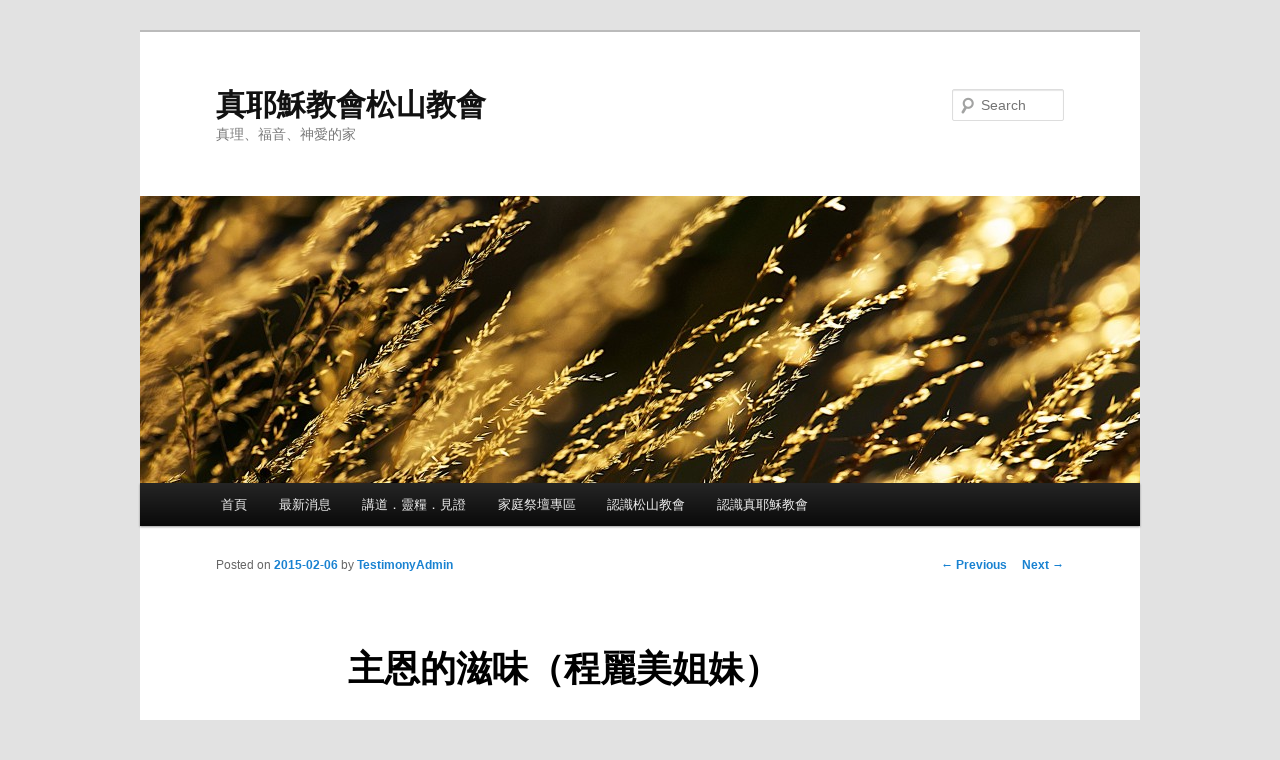

--- FILE ---
content_type: text/html; charset=UTF-8
request_url: https://songshan.tjchurch.org.tw/?p=1036
body_size: 22465
content:
<!DOCTYPE html>
<!--[if IE 6]>
<html id="ie6" lang="zh-TW">
<![endif]-->
<!--[if IE 7]>
<html id="ie7" lang="zh-TW">
<![endif]-->
<!--[if IE 8]>
<html id="ie8" lang="zh-TW">
<![endif]-->
<!--[if !(IE 6) | !(IE 7) | !(IE 8)  ]><!-->
<html lang="zh-TW">
<!--<![endif]-->
<head>
<meta charset="UTF-8" />
<meta name="viewport" content="width=device-width" />
<title>主恩的滋味（程麗美姐妹） | 真耶穌教會松山教會</title>
<link rel="profile" href="https://gmpg.org/xfn/11" />
<link rel="stylesheet" type="text/css" media="all" href="https://songshan.tjchurch.org.tw/wp-content/themes/twentyeleven/style.css" />
<link rel="pingback" href="https://songshan.tjchurch.org.tw/xmlrpc.php" />
<!--[if lt IE 9]>
<script src="https://songshan.tjchurch.org.tw/wp-content/themes/twentyeleven/js/html5.js" type="text/javascript"></script>
<![endif]-->
<meta name='robots' content='max-image-preview:large' />
<link rel="dns-prefetch" href="//connect.facebook.net" />
<link rel='dns-prefetch' href='//connect.facebook.net' />
<link rel="alternate" type="application/rss+xml" title="訂閱《真耶穌教會松山教會》&raquo; 資訊提供" href="https://songshan.tjchurch.org.tw/?feed=rss2" />
<link rel="alternate" type="application/rss+xml" title="訂閱《真耶穌教會松山教會》&raquo; 留言的資訊提供" href="https://songshan.tjchurch.org.tw/?feed=comments-rss2" />
<link rel="alternate" type="application/rss+xml" title="訂閱《真耶穌教會松山教會 》&raquo;〈主恩的滋味（程麗美姐妹）〉留言的資訊提供" href="https://songshan.tjchurch.org.tw/?feed=rss2&#038;p=1036" />
<script type="0ab720351f8960093d0c77c8-text/javascript">
window._wpemojiSettings = {"baseUrl":"https:\/\/s.w.org\/images\/core\/emoji\/14.0.0\/72x72\/","ext":".png","svgUrl":"https:\/\/s.w.org\/images\/core\/emoji\/14.0.0\/svg\/","svgExt":".svg","source":{"concatemoji":"https:\/\/songshan.tjchurch.org.tw\/wp-includes\/js\/wp-emoji-release.min.js?ver=6.2.2"}};
/*! This file is auto-generated */
!function(e,a,t){var n,r,o,i=a.createElement("canvas"),p=i.getContext&&i.getContext("2d");function s(e,t){p.clearRect(0,0,i.width,i.height),p.fillText(e,0,0);e=i.toDataURL();return p.clearRect(0,0,i.width,i.height),p.fillText(t,0,0),e===i.toDataURL()}function c(e){var t=a.createElement("script");t.src=e,t.defer=t.type="text/javascript",a.getElementsByTagName("head")[0].appendChild(t)}for(o=Array("flag","emoji"),t.supports={everything:!0,everythingExceptFlag:!0},r=0;r<o.length;r++)t.supports[o[r]]=function(e){if(p&&p.fillText)switch(p.textBaseline="top",p.font="600 32px Arial",e){case"flag":return s("\ud83c\udff3\ufe0f\u200d\u26a7\ufe0f","\ud83c\udff3\ufe0f\u200b\u26a7\ufe0f")?!1:!s("\ud83c\uddfa\ud83c\uddf3","\ud83c\uddfa\u200b\ud83c\uddf3")&&!s("\ud83c\udff4\udb40\udc67\udb40\udc62\udb40\udc65\udb40\udc6e\udb40\udc67\udb40\udc7f","\ud83c\udff4\u200b\udb40\udc67\u200b\udb40\udc62\u200b\udb40\udc65\u200b\udb40\udc6e\u200b\udb40\udc67\u200b\udb40\udc7f");case"emoji":return!s("\ud83e\udef1\ud83c\udffb\u200d\ud83e\udef2\ud83c\udfff","\ud83e\udef1\ud83c\udffb\u200b\ud83e\udef2\ud83c\udfff")}return!1}(o[r]),t.supports.everything=t.supports.everything&&t.supports[o[r]],"flag"!==o[r]&&(t.supports.everythingExceptFlag=t.supports.everythingExceptFlag&&t.supports[o[r]]);t.supports.everythingExceptFlag=t.supports.everythingExceptFlag&&!t.supports.flag,t.DOMReady=!1,t.readyCallback=function(){t.DOMReady=!0},t.supports.everything||(n=function(){t.readyCallback()},a.addEventListener?(a.addEventListener("DOMContentLoaded",n,!1),e.addEventListener("load",n,!1)):(e.attachEvent("onload",n),a.attachEvent("onreadystatechange",function(){"complete"===a.readyState&&t.readyCallback()})),(e=t.source||{}).concatemoji?c(e.concatemoji):e.wpemoji&&e.twemoji&&(c(e.twemoji),c(e.wpemoji)))}(window,document,window._wpemojiSettings);
</script>
<style type="text/css">
img.wp-smiley,
img.emoji {
	display: inline !important;
	border: none !important;
	box-shadow: none !important;
	height: 1em !important;
	width: 1em !important;
	margin: 0 0.07em !important;
	vertical-align: -0.1em !important;
	background: none !important;
	padding: 0 !important;
}
</style>
	<link rel='stylesheet' id='wp-block-library-css' href='https://songshan.tjchurch.org.tw/wp-includes/css/dist/block-library/style.min.css?ver=6.2.2' type='text/css' media='all' />
<link rel='stylesheet' id='classic-theme-styles-css' href='https://songshan.tjchurch.org.tw/wp-includes/css/classic-themes.min.css?ver=6.2.2' type='text/css' media='all' />
<style id='global-styles-inline-css' type='text/css'>
body{--wp--preset--color--black: #000000;--wp--preset--color--cyan-bluish-gray: #abb8c3;--wp--preset--color--white: #ffffff;--wp--preset--color--pale-pink: #f78da7;--wp--preset--color--vivid-red: #cf2e2e;--wp--preset--color--luminous-vivid-orange: #ff6900;--wp--preset--color--luminous-vivid-amber: #fcb900;--wp--preset--color--light-green-cyan: #7bdcb5;--wp--preset--color--vivid-green-cyan: #00d084;--wp--preset--color--pale-cyan-blue: #8ed1fc;--wp--preset--color--vivid-cyan-blue: #0693e3;--wp--preset--color--vivid-purple: #9b51e0;--wp--preset--gradient--vivid-cyan-blue-to-vivid-purple: linear-gradient(135deg,rgba(6,147,227,1) 0%,rgb(155,81,224) 100%);--wp--preset--gradient--light-green-cyan-to-vivid-green-cyan: linear-gradient(135deg,rgb(122,220,180) 0%,rgb(0,208,130) 100%);--wp--preset--gradient--luminous-vivid-amber-to-luminous-vivid-orange: linear-gradient(135deg,rgba(252,185,0,1) 0%,rgba(255,105,0,1) 100%);--wp--preset--gradient--luminous-vivid-orange-to-vivid-red: linear-gradient(135deg,rgba(255,105,0,1) 0%,rgb(207,46,46) 100%);--wp--preset--gradient--very-light-gray-to-cyan-bluish-gray: linear-gradient(135deg,rgb(238,238,238) 0%,rgb(169,184,195) 100%);--wp--preset--gradient--cool-to-warm-spectrum: linear-gradient(135deg,rgb(74,234,220) 0%,rgb(151,120,209) 20%,rgb(207,42,186) 40%,rgb(238,44,130) 60%,rgb(251,105,98) 80%,rgb(254,248,76) 100%);--wp--preset--gradient--blush-light-purple: linear-gradient(135deg,rgb(255,206,236) 0%,rgb(152,150,240) 100%);--wp--preset--gradient--blush-bordeaux: linear-gradient(135deg,rgb(254,205,165) 0%,rgb(254,45,45) 50%,rgb(107,0,62) 100%);--wp--preset--gradient--luminous-dusk: linear-gradient(135deg,rgb(255,203,112) 0%,rgb(199,81,192) 50%,rgb(65,88,208) 100%);--wp--preset--gradient--pale-ocean: linear-gradient(135deg,rgb(255,245,203) 0%,rgb(182,227,212) 50%,rgb(51,167,181) 100%);--wp--preset--gradient--electric-grass: linear-gradient(135deg,rgb(202,248,128) 0%,rgb(113,206,126) 100%);--wp--preset--gradient--midnight: linear-gradient(135deg,rgb(2,3,129) 0%,rgb(40,116,252) 100%);--wp--preset--duotone--dark-grayscale: url('#wp-duotone-dark-grayscale');--wp--preset--duotone--grayscale: url('#wp-duotone-grayscale');--wp--preset--duotone--purple-yellow: url('#wp-duotone-purple-yellow');--wp--preset--duotone--blue-red: url('#wp-duotone-blue-red');--wp--preset--duotone--midnight: url('#wp-duotone-midnight');--wp--preset--duotone--magenta-yellow: url('#wp-duotone-magenta-yellow');--wp--preset--duotone--purple-green: url('#wp-duotone-purple-green');--wp--preset--duotone--blue-orange: url('#wp-duotone-blue-orange');--wp--preset--font-size--small: 13px;--wp--preset--font-size--medium: 20px;--wp--preset--font-size--large: 36px;--wp--preset--font-size--x-large: 42px;--wp--preset--spacing--20: 0.44rem;--wp--preset--spacing--30: 0.67rem;--wp--preset--spacing--40: 1rem;--wp--preset--spacing--50: 1.5rem;--wp--preset--spacing--60: 2.25rem;--wp--preset--spacing--70: 3.38rem;--wp--preset--spacing--80: 5.06rem;--wp--preset--shadow--natural: 6px 6px 9px rgba(0, 0, 0, 0.2);--wp--preset--shadow--deep: 12px 12px 50px rgba(0, 0, 0, 0.4);--wp--preset--shadow--sharp: 6px 6px 0px rgba(0, 0, 0, 0.2);--wp--preset--shadow--outlined: 6px 6px 0px -3px rgba(255, 255, 255, 1), 6px 6px rgba(0, 0, 0, 1);--wp--preset--shadow--crisp: 6px 6px 0px rgba(0, 0, 0, 1);}:where(.is-layout-flex){gap: 0.5em;}body .is-layout-flow > .alignleft{float: left;margin-inline-start: 0;margin-inline-end: 2em;}body .is-layout-flow > .alignright{float: right;margin-inline-start: 2em;margin-inline-end: 0;}body .is-layout-flow > .aligncenter{margin-left: auto !important;margin-right: auto !important;}body .is-layout-constrained > .alignleft{float: left;margin-inline-start: 0;margin-inline-end: 2em;}body .is-layout-constrained > .alignright{float: right;margin-inline-start: 2em;margin-inline-end: 0;}body .is-layout-constrained > .aligncenter{margin-left: auto !important;margin-right: auto !important;}body .is-layout-constrained > :where(:not(.alignleft):not(.alignright):not(.alignfull)){max-width: var(--wp--style--global--content-size);margin-left: auto !important;margin-right: auto !important;}body .is-layout-constrained > .alignwide{max-width: var(--wp--style--global--wide-size);}body .is-layout-flex{display: flex;}body .is-layout-flex{flex-wrap: wrap;align-items: center;}body .is-layout-flex > *{margin: 0;}:where(.wp-block-columns.is-layout-flex){gap: 2em;}.has-black-color{color: var(--wp--preset--color--black) !important;}.has-cyan-bluish-gray-color{color: var(--wp--preset--color--cyan-bluish-gray) !important;}.has-white-color{color: var(--wp--preset--color--white) !important;}.has-pale-pink-color{color: var(--wp--preset--color--pale-pink) !important;}.has-vivid-red-color{color: var(--wp--preset--color--vivid-red) !important;}.has-luminous-vivid-orange-color{color: var(--wp--preset--color--luminous-vivid-orange) !important;}.has-luminous-vivid-amber-color{color: var(--wp--preset--color--luminous-vivid-amber) !important;}.has-light-green-cyan-color{color: var(--wp--preset--color--light-green-cyan) !important;}.has-vivid-green-cyan-color{color: var(--wp--preset--color--vivid-green-cyan) !important;}.has-pale-cyan-blue-color{color: var(--wp--preset--color--pale-cyan-blue) !important;}.has-vivid-cyan-blue-color{color: var(--wp--preset--color--vivid-cyan-blue) !important;}.has-vivid-purple-color{color: var(--wp--preset--color--vivid-purple) !important;}.has-black-background-color{background-color: var(--wp--preset--color--black) !important;}.has-cyan-bluish-gray-background-color{background-color: var(--wp--preset--color--cyan-bluish-gray) !important;}.has-white-background-color{background-color: var(--wp--preset--color--white) !important;}.has-pale-pink-background-color{background-color: var(--wp--preset--color--pale-pink) !important;}.has-vivid-red-background-color{background-color: var(--wp--preset--color--vivid-red) !important;}.has-luminous-vivid-orange-background-color{background-color: var(--wp--preset--color--luminous-vivid-orange) !important;}.has-luminous-vivid-amber-background-color{background-color: var(--wp--preset--color--luminous-vivid-amber) !important;}.has-light-green-cyan-background-color{background-color: var(--wp--preset--color--light-green-cyan) !important;}.has-vivid-green-cyan-background-color{background-color: var(--wp--preset--color--vivid-green-cyan) !important;}.has-pale-cyan-blue-background-color{background-color: var(--wp--preset--color--pale-cyan-blue) !important;}.has-vivid-cyan-blue-background-color{background-color: var(--wp--preset--color--vivid-cyan-blue) !important;}.has-vivid-purple-background-color{background-color: var(--wp--preset--color--vivid-purple) !important;}.has-black-border-color{border-color: var(--wp--preset--color--black) !important;}.has-cyan-bluish-gray-border-color{border-color: var(--wp--preset--color--cyan-bluish-gray) !important;}.has-white-border-color{border-color: var(--wp--preset--color--white) !important;}.has-pale-pink-border-color{border-color: var(--wp--preset--color--pale-pink) !important;}.has-vivid-red-border-color{border-color: var(--wp--preset--color--vivid-red) !important;}.has-luminous-vivid-orange-border-color{border-color: var(--wp--preset--color--luminous-vivid-orange) !important;}.has-luminous-vivid-amber-border-color{border-color: var(--wp--preset--color--luminous-vivid-amber) !important;}.has-light-green-cyan-border-color{border-color: var(--wp--preset--color--light-green-cyan) !important;}.has-vivid-green-cyan-border-color{border-color: var(--wp--preset--color--vivid-green-cyan) !important;}.has-pale-cyan-blue-border-color{border-color: var(--wp--preset--color--pale-cyan-blue) !important;}.has-vivid-cyan-blue-border-color{border-color: var(--wp--preset--color--vivid-cyan-blue) !important;}.has-vivid-purple-border-color{border-color: var(--wp--preset--color--vivid-purple) !important;}.has-vivid-cyan-blue-to-vivid-purple-gradient-background{background: var(--wp--preset--gradient--vivid-cyan-blue-to-vivid-purple) !important;}.has-light-green-cyan-to-vivid-green-cyan-gradient-background{background: var(--wp--preset--gradient--light-green-cyan-to-vivid-green-cyan) !important;}.has-luminous-vivid-amber-to-luminous-vivid-orange-gradient-background{background: var(--wp--preset--gradient--luminous-vivid-amber-to-luminous-vivid-orange) !important;}.has-luminous-vivid-orange-to-vivid-red-gradient-background{background: var(--wp--preset--gradient--luminous-vivid-orange-to-vivid-red) !important;}.has-very-light-gray-to-cyan-bluish-gray-gradient-background{background: var(--wp--preset--gradient--very-light-gray-to-cyan-bluish-gray) !important;}.has-cool-to-warm-spectrum-gradient-background{background: var(--wp--preset--gradient--cool-to-warm-spectrum) !important;}.has-blush-light-purple-gradient-background{background: var(--wp--preset--gradient--blush-light-purple) !important;}.has-blush-bordeaux-gradient-background{background: var(--wp--preset--gradient--blush-bordeaux) !important;}.has-luminous-dusk-gradient-background{background: var(--wp--preset--gradient--luminous-dusk) !important;}.has-pale-ocean-gradient-background{background: var(--wp--preset--gradient--pale-ocean) !important;}.has-electric-grass-gradient-background{background: var(--wp--preset--gradient--electric-grass) !important;}.has-midnight-gradient-background{background: var(--wp--preset--gradient--midnight) !important;}.has-small-font-size{font-size: var(--wp--preset--font-size--small) !important;}.has-medium-font-size{font-size: var(--wp--preset--font-size--medium) !important;}.has-large-font-size{font-size: var(--wp--preset--font-size--large) !important;}.has-x-large-font-size{font-size: var(--wp--preset--font-size--x-large) !important;}
.wp-block-navigation a:where(:not(.wp-element-button)){color: inherit;}
:where(.wp-block-columns.is-layout-flex){gap: 2em;}
.wp-block-pullquote{font-size: 1.5em;line-height: 1.6;}
</style>
<link rel="https://api.w.org/" href="https://songshan.tjchurch.org.tw/index.php?rest_route=/" /><link rel="alternate" type="application/json" href="https://songshan.tjchurch.org.tw/index.php?rest_route=/wp/v2/posts/1036" /><link rel="EditURI" type="application/rsd+xml" title="RSD" href="https://songshan.tjchurch.org.tw/xmlrpc.php?rsd" />
<link rel="wlwmanifest" type="application/wlwmanifest+xml" href="https://songshan.tjchurch.org.tw/wp-includes/wlwmanifest.xml" />
<meta name="generator" content="WordPress 6.2.2" />
<link rel="canonical" href="https://songshan.tjchurch.org.tw/?p=1036" />
<link rel='shortlink' href='https://songshan.tjchurch.org.tw/?p=1036' />
<link rel="alternate" type="application/json+oembed" href="https://songshan.tjchurch.org.tw/index.php?rest_route=%2Foembed%2F1.0%2Fembed&#038;url=https%3A%2F%2Fsongshan.tjchurch.org.tw%2F%3Fp%3D1036" />
<link rel="alternate" type="text/xml+oembed" href="https://songshan.tjchurch.org.tw/index.php?rest_route=%2Foembed%2F1.0%2Fembed&#038;url=https%3A%2F%2Fsongshan.tjchurch.org.tw%2F%3Fp%3D1036&#038;format=xml" />
<link rel='https://github.com/WP-API/WP-API' href='https://songshan.tjchurch.org.tw/?json_route=/' />
<style type="text/css">.recentcomments a{display:inline !important;padding:0 !important;margin:0 !important;}</style><meta property="og:site_name" content="真耶穌教會松山教會" />
<meta property="og:type" content="article" />
<meta property="og:locale" content="zh_TW" />
<meta property="fb:app_id" content="1430387927220972" />
<meta property="og:url" content="https://songshan.tjchurch.org.tw/?p=1036" />
<meta property="og:title" content="主恩的滋味（程麗美姐妹）" />
<meta property="og:description" content="&nbsp; 奉主耶穌聖名做見證： 我家從三十幾年前，從我媽媽是第一個信主，接著..." />
<meta property="og:image" content="https://songshan.tjchurch.org.tw/wp-content/uploads/2015/02/程麗美姐妹左一2.jpg" />
<meta property="og:image:width" content="2048" />
<meta property="og:image:height" content="1360" />
<meta property="article:published_time" content="2015-02-06T01:06:59+00:00" />
<meta property="article:modified_time" content="2015-05-16T13:27:12+00:00" />
<meta property="article:author" content="https://songshan.tjchurch.org.tw/?author=2" />
<meta property="article:section" content="見證文章" />
</head>

<body class="post-template-default single single-post postid-1036 single-format-standard singular two-column left-sidebar">
<div id="page" class="hfeed">
	<header id="branding" role="banner">
			<hgroup>
				<h1 id="site-title"><span><a href="https://songshan.tjchurch.org.tw/" rel="home">真耶穌教會松山教會</a></span></h1>
				<h2 id="site-description">真理、福音、神愛的家</h2>
			</hgroup>

						<a href="https://songshan.tjchurch.org.tw/">
									<img src="https://songshan.tjchurch.org.tw/wp-content/uploads/2014/06/cropped-nat-1146.jpg" width="1000" height="287" alt="" />
							</a>
			
								<form method="get" id="searchform" action="https://songshan.tjchurch.org.tw/">
		<label for="s" class="assistive-text">Search</label>
		<input type="text" class="field" name="s" id="s" placeholder="Search" />
		<input type="submit" class="submit" name="submit" id="searchsubmit" value="Search" />
	</form>
			
			<nav id="access" role="navigation">
				<h3 class="assistive-text">Main menu</h3>
								<div class="skip-link"><a class="assistive-text" href="#content">Skip to primary content</a></div>
												<div class="menu-%e6%95%99%e6%9c%83%e9%81%b8%e5%96%ae-container"><ul id="menu-%e6%95%99%e6%9c%83%e9%81%b8%e5%96%ae" class="menu"><li id="menu-item-475" class="menu-item menu-item-type-custom menu-item-object-custom menu-item-475"><a href="http://59.124.241.244/">首頁</a></li>
<li id="menu-item-15" class="menu-item menu-item-type-taxonomy menu-item-object-category menu-item-has-children menu-item-15"><a href="https://songshan.tjchurch.org.tw/?cat=2">最新消息</a>
<ul class="sub-menu">
	<li id="menu-item-14" class="menu-item menu-item-type-taxonomy menu-item-object-category menu-item-14"><a href="https://songshan.tjchurch.org.tw/?cat=7">教會安排表</a></li>
	<li id="menu-item-158" class="menu-item menu-item-type-custom menu-item-object-custom menu-item-158"><a href="http://59.124.241.244/photo">歷史相簿</a></li>
	<li id="menu-item-17" class="menu-item menu-item-type-taxonomy menu-item-object-category menu-item-17"><a href="https://songshan.tjchurch.org.tw/?cat=5">活動影片</a></li>
	<li id="menu-item-18" class="menu-item menu-item-type-taxonomy menu-item-object-category menu-item-18"><a href="https://songshan.tjchurch.org.tw/?cat=4">活動相簿</a></li>
</ul>
</li>
<li id="menu-item-148" class="menu-item menu-item-type-taxonomy menu-item-object-category menu-item-has-children menu-item-148"><a href="https://songshan.tjchurch.org.tw/?cat=10">講道．靈糧．見證</a>
<ul class="sub-menu">
	<li id="menu-item-4364" class="menu-item menu-item-type-taxonomy menu-item-object-category menu-item-4364"><a href="https://songshan.tjchurch.org.tw/?cat=14">清晨甘露&#8211;聽道筆記</a></li>
	<li id="menu-item-155" class="menu-item menu-item-type-custom menu-item-object-custom menu-item-155"><a href="http://59.124.241.244:5000/fbsharing/PaMzcL12">歷年講道錄音</a></li>
	<li id="menu-item-149" class="menu-item menu-item-type-taxonomy menu-item-object-category menu-item-149"><a href="https://songshan.tjchurch.org.tw/?cat=6">講道錄音更新</a></li>
	<li id="menu-item-307" class="menu-item menu-item-type-post_type menu-item-object-page menu-item-307"><a href="https://songshan.tjchurch.org.tw/?page_id=305">見證文章</a></li>
	<li id="menu-item-308" class="menu-item menu-item-type-post_type menu-item-object-page menu-item-308"><a href="https://songshan.tjchurch.org.tw/?page_id=303">靈糧文章</a></li>
</ul>
</li>
<li id="menu-item-4196" class="menu-item menu-item-type-taxonomy menu-item-object-category menu-item-4196"><a href="https://songshan.tjchurch.org.tw/?cat=13">家庭祭壇專區</a></li>
<li id="menu-item-323" class="menu-item menu-item-type-custom menu-item-object-custom menu-item-home menu-item-has-children menu-item-323"><a href="https://songshan.tjchurch.org.tw/">認識松山教會</a>
<ul class="sub-menu">
	<li id="menu-item-153" class="menu-item menu-item-type-post_type menu-item-object-page menu-item-153"><a href="https://songshan.tjchurch.org.tw/?page_id=27">松山教會交通&#038;停車方式&#038;官方Line</a></li>
	<li id="menu-item-279" class="menu-item menu-item-type-post_type menu-item-object-page menu-item-279"><a href="https://songshan.tjchurch.org.tw/?page_id=276">松山教會聚會時間</a></li>
	<li id="menu-item-283" class="menu-item menu-item-type-post_type menu-item-object-page menu-item-283"><a href="https://songshan.tjchurch.org.tw/?page_id=280">松山教會事工組織表</a></li>
	<li id="menu-item-152" class="menu-item menu-item-type-post_type menu-item-object-page menu-item-152"><a href="https://songshan.tjchurch.org.tw/?page_id=25">松山教會沿革</a></li>
</ul>
</li>
<li id="menu-item-151" class="menu-item menu-item-type-custom menu-item-object-custom menu-item-has-children menu-item-151"><a href="http://www.tjc.org.tw/06_about/01_about.asp">認識真耶穌教會</a>
<ul class="sub-menu">
	<li id="menu-item-154" class="menu-item menu-item-type-custom menu-item-object-custom menu-item-154"><a href="http://www.tjc.org.tw/06_about/02_about_belief.asp">真耶穌教會基本信仰</a></li>
	<li id="menu-item-157" class="menu-item menu-item-type-custom menu-item-object-custom menu-item-157"><a href="https://play.google.com/store/apps/developer?id=TJC+APP&#038;hl=zh-TW">真耶穌教會APP</a></li>
	<li id="menu-item-156" class="menu-item menu-item-type-custom menu-item-object-custom menu-item-156"><a href="http://joy.org.tw/">喜信網路家庭</a></li>
</ul>
</li>
</ul></div>			</nav><!-- #access -->
	</header><!-- #branding -->


	<div id="main">

		<div id="primary">
			<div id="content" role="main">

				
					<nav id="nav-single">
						<h3 class="assistive-text">Post navigation</h3>
						<span class="nav-previous"><a href="https://songshan.tjchurch.org.tw/?p=1015" rel="prev"><span class="meta-nav">&larr;</span> Previous</a></span>
						<span class="nav-next"><a href="https://songshan.tjchurch.org.tw/?p=1042" rel="next">Next <span class="meta-nav">&rarr;</span></a></span>
					</nav><!-- #nav-single -->

					
<article id="post-1036" class="post-1036 post type-post status-publish format-standard hentry category-8">
	<header class="entry-header">
		<h1 class="entry-title">主恩的滋味（程麗美姐妹）</h1>

				<div class="entry-meta">
			<span class="sep">Posted on </span><a href="https://songshan.tjchurch.org.tw/?p=1036" title="09:06:59" rel="bookmark"><time class="entry-date" datetime="2015-02-06T09:06:59+08:00">2015-02-06</time></a><span class="by-author"> <span class="sep"> by </span> <span class="author vcard"><a class="url fn n" href="https://songshan.tjchurch.org.tw/?author=2" title="View all posts by TestimonyAdmin" rel="author">TestimonyAdmin</a></span></span>		</div><!-- .entry-meta -->
			</header><!-- .entry-header -->

	<div class="entry-content">
		<p><a href="http://59.124.241.244/wp-content/uploads/2015/02/程麗美姐妹左一2.jpg"><img decoding="async" class="alignnone  wp-image-1038" src="http://59.124.241.244/wp-content/uploads/2015/02/程麗美姐妹左一2-300x199.jpg" alt="程麗美姐妹(左一)2" width="331" height="224" /></a></p>
<p>&nbsp;</p>
<p>奉主耶穌聖名做見證：</p>
<p>我家從三十幾年前，從我媽媽是第一個信主，接著到我的阿公信主，後來幾年內，阿嬤阿叔全家受洗。接著孩子結婚生孫子，我們的家族大人小孩陸陸續續受洗，一直到三年前我家嬸嬸受洗一共有22人。感謝主的恩典！ 就像聖經上說一人信主，全家得救。</p>
<p>&nbsp;</p>
<p><strong>「他們說：當信主耶穌，你和你一家都必得救。」（使徒行傳十六：31）</strong></p>
<p>&nbsp;</p>
<p>這篇見證，主要敘述我個人蒙受主恩典的部分，以及關於我品嘗到主恩的滋味是如何。記得剛信主時，有位姐妹在板橋我阿嬤家家庭聚會時，她說：「信主的滋味就像是吃到好吃的東西，愈吃愈好吃的感覺。」</p>
<p>&nbsp;</p>
<p><strong>辛苦的時代．辛苦的童年</strong></p>
<p>四十年前的台灣，公司和工廠都不普遍，當時若沒有家世和背景，想要找份工作是非常困難的。而我的家庭也是如此，小時候在台北圓環（現在的重慶北路，大稻程）附近長大，父母擺攤作生意，我從小學二年級起就必須幫忙賣冰水。那個繁華的舊社區很熱鬧，從重慶露店到夜市住家附近有名的南興街，也是不良少年經常聚集的地方。我也經常聽到鄰居同學上了國中，就未婚生子。我不喜歡這樣的環境，但是我沒有選擇，因為我就是生活在這樣的家庭，只好力爭上游，希望能早日脫離這樣的環境。我國小畢業時是拿了三個模範生獎，一般規定一個人上小學最多只可以拿一個市長獎和一個校長獎，然而我總共拿了一個市長獎和二個校長獎。</p>
<p>國中時就讀的學校也在住家附近，並沒有寄讀別所較有名的學校，爸爸說會讀書的到哪裡都會讀。可是下課後家裡需要幫忙做生意，經常占掉我許多讀書的時間，並不是像小學時可以靠平常上課專心就可應付的。而且父母關係的不和睦，經常三天一小吵，五天一大吵。我常常半夜被吵醒，考試前的半夜，更被吵到沒辦法讀書。有一次我拿著書本，走到附近的天橋，想找一個安靜的地方讀書，遍尋不著。真想若是可以，我乾脆直接跳下去；別人都有快樂的童年，但為什麼我卻沒有？</p>
<p>盡力考上公立高中，每天到新北投，單趟路程就要七十分鐘（那時大家幾乎都是在車上看書準備功課）。我每天就這樣盡力讀書，希望以後能考上大學的夜間部，白天幫忙家計，晚上也可圓上大學的夢想。</p>
<p>高三那年，學校剛蓋好宿舍，由高三同學優先申請。但媽媽一口回絕，因為家裡沒錢。我只好繼續擠著車，坐火車上學。考大學前，大家都到圖書館，必須在外吃午餐，這時媽媽要我下午再去。等到日間部放榜時，分數只差十幾分。我心想再考夜間部時，應該有希望，繼續準備考前填志願，填了前面幾間學校，後面不知如何填，於是盤算著報名時再參考同學的填寫。可是我太晚到了，沒碰到同學。我又想，應該不會考到那麼後面的學校吧？</p>
<p>因我存著僥倖的心，就沒填志願。就這樣，夜間部榜單上沒有我的名字，可是我的分數是在最低錄取分之上。我心想算了，就考三專夜吧！於是我一樣白天上班賺錢。可是爸爸當時問我：那就考三專吧！我心裡是很高興，可是心想：家裡那麼多孩子要讀書，經濟上會很辛苦。</p>
<p>就這樣，我考上了三專的第一志願──銘傳國貿科，可是私立學校的學費真的很貴。因為爸爸和媽媽關係不好，家裡經濟狀況也不佳。爸爸經常抱怨，每次註冊拿錢要繳學費，就會把我罵一頓。我都躲在浴室裡哭。我想趕快畢業，趕快賺錢，幫忙家人。有時他們吵得很兇時，我們曾經問過媽媽為什麼不離婚，媽媽說：「我要是離婚，以後你們怎麼嫁人？」其實我的爸媽都是可憐人，不知如何相處，又生活在那麼辛苦的年代，每天為三餐和兒女愁煩。</p>
<p>大一升大二那年的暑假，我積極翻報紙尋找工讀機會。就去火車站前的開封街，東一排骨便當店打工。店裡生意非常好，我們工作是在店內幫忙送餐和招呼客人。每天從八點工作直到晚上九點才下班，工資照鐘點給付。回到家，我媽媽還抱怨說，家裡也需要幫忙，還跑出去外面工作。可是我真的不想再向爸爸拿錢了。就這樣工作一段時間，有一天，我忽然發現我一直咳不停，一般感冒幾天就會痊癒，頂多一星期就會好。但這次不一樣，我竟咳出血來了。媽媽發現不對勁，就帶我到診所，檢查後發現我得了肺結核，即過去所謂的「肺癆病」。以前是沒藥醫（當時很多人因為這疾病而死亡，但後來有特效藥，必須長期服用才會好）， 起初到診所拿藥，一次一兩千塊，過幾天吃完，就要再去拿。我有次到書局翻閲書刊，這是不能隨便停藥的，只要一停了，若再復發就會有抗藥性，人就沒救了。現在的狀況也是一樣。後來實在太貴了！就聽說到防癆協會拿藥比較便宜，就改到那裡拿，可是還是很貴，約一個多月就要拿一次。</p>
<p>在那時期，我媽媽因得了糖尿病日漸消瘦，家裡經濟不佳，她卻得了需長期服藥的富人病，需要每天施打胰島素。對一個窮人來說真是雪上加霜（每次都由我弟弟幫忙施打胰島素）。後來，以前的鄰居阿月姨向我媽媽傳福音，說信耶穌今生有平安，來生有永生。我媽媽積極慕道後，雙腳趾盤上因長期糖尿病，無法癒合的傷口（有些人因此截肢），竟然逐漸好轉。每次晚上雙連教會有聚會，媽媽會要我幫忙顧一下店，讓她去聽道理。他說上完小學，因家裡因素沒辦法繼續求學，可是去聽道理後，心裡很喜樂，很喜歡去，比去學校讀書還好。</p>
<p>&nbsp;</p>
<p><strong>主恩臨我家</strong></p>
<p>我那時大一，同學帶我到外教會會慕堂聚會，星期六青年團契，星期日有主日崇拜，唱詩並與弟兄姐妹相處很開心。後來我媽媽知道了，問我：「你們教會有聖靈嗎？我們是守安息日的！」媽媽比我還要認真，因為當時我真的不知道，就去問教會的大哥和大姐，他們說聖靈是信的時候就有了，安息日乃是舊約的節日。</p>
<p>熱心的阿月姨知道我生病後，就鼓勵我到教會聚會求神醫治，剛去時，紀長老為我翻聖經使徒行傳（使徒行傳二：1-4），知道聖靈是要求才會有，而且還會有靈言。安息日是神創造天地時就要我們謹守的聖日，也就是星期六，安息日也是蒙神祝福的日子；按照聖經解釋，讓我逐漸聽明白。</p>
<p>有一次會慕堂的牧師告訴我們，她要離開教會，因為她已做了七年，聖經中，「七」是個完全數，所以會換個新牧師來。之後，我又比較一下兩邊的聚會內容，真教會經常翻聖經，都是以聖經句來勉勵信徒，並且舉聖經的例子來印證。可是，會慕堂有時一小時聚會，只翻一個經節，大都用人意來解釋揣測。尤其那時我媽媽經常拿聖靈月刊和青年團契月刊回家讓我們看，裡面有許多見證和生活息息相關的問題，都讓我對聖經更加了解，更認識真神。</p>
<p>後來，教會也經常邀請我們家姐弟到大同高級班和中級班上課（妹妹已先在雙連初級班慕道），民國六十八年的秋季佈道會時，我和姐姐、弟弟都相繼在教會和家裡得到聖靈後，就決定報名接受洗禮。那時本不想那麼快受洗，可是佈道會第一天姐姐得到聖靈，第二天我禱告時向創造宇宙萬物的神求，若真的有神，就讓我體驗，救救我吧！霎時間，我感動莫名、舌頭跳動。我知道這不是我自己裝出來的，是聖靈感動我，要住在我裡面，給我幫助。那天回家，阿嬤要我們一起禱告，結果發現弟弟也得聖靈了。真是感謝主！從此，我就固定每周四參加銘傳團契和週六晚間的大同高級班，還有有時高級班上到很晚，我弟弟擔心我一個人坐公車回板橋，經常用腳踏車，把我從重慶北路的大同教會載回板橋，真的好辛苦！也感謝神賜給這麼愛我的弟弟。主耶穌也賜福氣給他，之後得到一位賢內助幫他做聖工，現在也於桃園教會擔任執事服事神。</p>
<p>剛信主的那一年，我媽媽買了板橋觀光街的三樓，要我們家四個孩子先搬過去住，爸爸媽媽仍留在台北做生意。當時圓環邊重慶露店已拆除，生意已大不如前了，姐姐每日工作加班，為了幫忙還房屋貸款。所以我上學之餘，便幫忙煮飯和整理家務，我每星期去看媽媽兩次並提菜回家，每天負責做四個人的便當。每次看媽媽那麼辛苦，我十分不捨。遂自願留下來陪媽媽顧店到晚上十點，才提著3～4天份的菜，坐公車回板橋。那時我們學校功課很繁重，三年裡要修的學分比四年還多，每天幾乎都上滿堂，校長喜歡請有名的公立學校教授，他們只能假日才有空幫我們上課，所以我們有些課都排到星期六、日。那一年大二，我是星期一到星期日天天有課。當受洗那天星期日，還好剛好我是上午八點的課，說好等我十點上完到教會，才一起去洗禮場的。想想若是下學期是十點的課，我可能就無法受洗了。後來回想，若當年如我願上了大學夜間部讀書，那我一定沒機會去佈道會，更不會受洗了；真是感謝主的安排，凡事都有神的美意。</p>
<p>&nbsp;</p>
<p><strong>專心倚靠神的開始</strong></p>
<p>有一次我發現我的藥快沒了，去媽媽那裡拿錢，媽媽說我們也可以像別人一樣禱告求神醫治我們（應該是媽媽身上也沒錢了）。我聽了好難過，心想：「家裡確實有許多人需要用錢，可是妳不知道我沒吃藥可能會死，就算以後再吃也沒用了嗎？」因為停藥會產生抗藥性，我的媽媽並不懂。我覺得好難過，媽媽真的不愛我，不管我的死活了。誰能救我？我心裡真的好難過。於是我坐車到大同教會的禱告室，大聲痛哭。媽媽真不要我了，不愛我了。主啊！祢要安慰我，我沒有誰可以倚靠，我只能靠祢了，我大聲的禱告，唱著我聽不懂的歌，時間過了好久好久，我累了才回家，之後還要繼續讀書，作功課，一早還是六點準時起床做便當。</p>
<p>大二那年的大專學靈會在大同教會，我參加了！並且認識好幾位外地的姐妹，身為地主的我，熱心為她們介紹教會的環境。在那次的靈恩會中，我聽到許多人的見證，都是專心倚靠真神，病得醫治的！就連楊約翰長老，當時也是得肺癆病（肺結核）得醫治的。身上留著幾包藥，慢慢吃，就在當下，我決定了，反正家裡也沒錢，若我相信的是創造宇宙真神，祂一定也能醫治我的病。是別人可以蒙恩，我一定也可以的。若不是這樣，反正家裡沒辦法了，那就算了，這是我的命，就禱告靠神吧！我把剩下的幾包藥丟入垃圾桶。大三那年學靈會在彰化，我告訴媽媽我想去，可是要買車票，媽媽搖搖頭。過幾天，收到去年在大同教會認識的姐妹來信問候，我真的好遺憾，沒能去和她們相聚。但我相信，只要還活著，就一定還有機會相聚。</p>
<p>&nbsp;</p>
<p><strong>聖經裡的婚姻觀</strong></p>
<p>好幾次在高級班上課時，都提到要主內通婚，不要私下交外邦異性朋友，讓教會來為你安排等等。「我豈聽你們行這大惡，娶外邦女子干犯我們的神呢？」（尼希米記十三：27）；「我說，你們當順著聖靈而行，就不放縱肉體的情慾了。」 (加拉太書五：16)</p>
<p>當時我就讀女校，經常舉辦聯誼，白天有戶外郊遊，晚上則有舞會。有非常多的機會與男校同學認識。大一時，我的成績平均85分以上，會計都是全班第一名，我想應該可以做個會讀書又會玩的人，偶爾同學都會邀請我參加，幾乎每次也都如預期，會有男同學向我問名字、要電話，還有男同學會寫信到學校來，我自認長得不醜，同學間也都會互相討論，有幾個男孩子追求等話題。我都樂在其中，他們的條件一個比一個好，有東吳、清大、台大的男學生等。我心想：「若我現在放棄，等我再老一點，恐怕就沒機會了。我真的不能去看看嗎？好，我最後去一次，看看我要的是什麼？」在那裡的男同學，有些會抽菸，也一樣還是有男同學找我跳舞，也向我要電話。但是我要給嗎？我以後的配偶要在這裡找嗎？每次去參加聯誼，我到底要的是什麼？我只是在消磨時間，還是去找男伴？我掙扎，我猶豫，我要成為神天國純潔的兒女嗎？順從神的命令，為我安排那最適合我的，受神祝福的婚姻嗎？</p>
<p>有一次，洪德銘傳道幫我們上課，他說他剛受洗時，聽到了要在主內通婚。那時已有人介紹對象給他，正在交往中，他就問對方可以一起來受洗嗎？但對方說不能，他就放棄了與她結婚的念頭。「你們和不信的原不相配，不要同負一軛。義和不義有什麼相交呢？光明和黑暗有什麼相通呢？」(哥林多後書六：14)</p>
<p>我姐姐當時也有交往很久的男友（感情沒有很深入，只有久久見面吃飯）。但我們受洗後，就告訴他，我們不能嫁給沒信主的人。沒想到那個男孩子竟然自己跑去中和教會慕道，明白道理後，自己去受洗，教會並不知道他先認識我姐姐，還想幫她找婚介介紹。媽媽才說出實情。沒辦法，竟然神的安排是這樣，這就是我現在的姐夫。明白道理後，現在還是非常熱心聖工，也擔任龍潭教會的負責人。所以主說主的羊聽主的聲音，他們是在受洗前認識；可是，如果故意去交往外邦的對象就不對了，是不蒙神祝福的。</p>
<p>就在我內心掙扎許久後，有位台大經濟系的男同學寫信到我家，字跡非常工整漂亮。本想既然要順從聖經的教訓，就不要理他，沒想到他連寫三封，我的心都動搖了。我要放棄這麼好的機會嗎？這次放棄了，以後可能就沒機會了。真的不能交往看看，這樣會有什麼壞處呢？不過只是年輕時交的朋友，聖經上又沒有說不能交男朋友。誰能給我證據？因為我沒有上過中級班，我手上的這方面的書籍不多，實在還不能說服我，就到弟弟那邊找找。主讓我看到這樣的一句話：你若現在任意交往，最後又分手，勢必雙方感情受創，因為不知道，那是否是神為你配合的。而那個神為你配合的人，是如何一直為妳保守心靈，你又如何拿那顆受盡創傷的心靈面對他，對得起他呢？是啊！初戀時心靈的悸動，第一次與異性單獨相處，第一次牽手等回憶，總是那麼難忘，我要為主保留，這才能為我的婚姻建立基礎，不要有遺憾。因為我珍惜他，相信他也會珍惜我的。</p>
<p>相對地，主必為我安排一個配得上我為他持守的人。於是我就把信收起來，心想：「主啊！我現在為祢放棄了，將來祢一定要補償我喔！因為祢是真神，祢是知道的，我要等著看祢的作為。」</p>
<p>在公司上班時，有位很帥的工程師專門做demo說明會，條件也很好，但當他對我表示稍有好感時，我會轉移話題。我相信這都不是神為我安排的。有位我們同組的同事，說要幫我介紹男友，是他研究所的好同學，人很好。我還是告訴他，我們是信耶穌的應該不適合。更有一次，他打電話到我家，說他那同學已經在板橋了，要我出來，見一下面沒關係（是啊！見一下面沒關係，萬一人家對你有好感，持續追求，豈非浪費人家時間？若我因此動心，豈不把自己陷在網羅中？不要給自已有猶豫的機會，專心仰賴耶和華，不給魔鬼留地步，為主，為我未來的另一半保守著。）</p>
<p>還有針對主內青年婚姻，總會有出一本書「攜手同行」，是由松山教會蔡貞老師撰寫的。本書將蔡老師平時在青年團契月刊的文章編輯成書，供未婚男女參考，裡面針對面對婚姻的準備與交往，甚至婚後相處，都有很多實例給我們參考。</p>
<p>還有三十年前，我們在大同高級班時，班負責邵銘恩弟兄（現在的邵執事），為我們安排了一節辯論會，主題是「以撒式和雅各式婚姻」，大家針對婚姻是自由交往和媒妁之言的問題做了許多辯解，並用聖經的記載與內容加以印證。我記得最後陳職傳道（現在的陳恆道長老）是這樣說的，其實聖經上神所配合和祝福的婚姻，是靠著信心藉由老僕人來娶親。而雅各自己挑選，卻苦了七年又七年，而且家庭紛擾，要我們以單純的心倚靠神，蒙受神的祝福。</p>
<p>目前教會採取婚介介紹，若第一次見面認為合適，可在雙方父母同意下靠著主，禱告單純交往，一般最多不要超過三個月，若認為合適，即決定三個月訂婚，再三個月結婚，以免生變。</p>
<p>若主內青年私底下自己交往，難免會受引誘，難以控制情慾，因此無法在會堂結婚。還有若交往時間太久，因客觀環境生變，有人生病或移民等，容易造成分手，也會因此對教會有怨言或感情受傷，都不是明智之舉。</p>
<p>&nbsp;</p>
<p><strong>多作主工，多得恩賜</strong></p>
<p>我在銘傳畢業後，就改在板橋教會聚會。教會的姐妹熱心愛主，鼓勵我參加星期日的青年詩班，後來又邀請我參與教員的工作。後來板橋教會同年分設樹林、鶯歌、新埔三間教會，我到新埔教會幫忙初級班的工作。因為教員不多，又需要司琴，所以教會姐妹就教我彈風琴，第一任的許奇英傳道也把他們在神學院老師指導他們簡單的和絃伴奏寫給我，就這樣我開始練風琴，整整在教會司琴了五、六年，有時長老來領會，選了不常唱的詩歌，還是照彈。真是感謝主！記得我小學時，老師問有沒有小朋友要學琴，我回家問阿嬤，阿嬤說要考前三名，後來我考了第二名，就答應我了。那天在學校老師要帶我去學琴，突然阿嬤背著妹妹趕來學校告訴老師說：「爸爸說不可以學，因為家裡沒琴，而且要學很久很花錢。」當下我好難過，說真的，我當時是以三級貧戶註冊，別的同學的註冊單都是白色，我的是藍色（因註冊費較少，如何有錢學琴），我就在想，長大後有機會我一定要會彈琴。真是耶和華在指引人的腳步，祂明白我的需求。</p>
<p>還有剛到新埔教會時，需要一名通訊員（類似各地的記者寫稿，刊登北區會訊），因為我常去教會聚會看阿嬤，游執事就指派我做了。天曉得，我是最怕寫作文的，小學時參加書法，畫圖比賽我都不怕！可是每到作文課，我就寫不出來，經常兩節課，都想了一節課，快下課時才趕緊草草下筆。更有一次三合一比賽（書法、作文、畫圖），因壓力太大，害怕寫不好，回家想要我姐姐幫忙，可是姐姐堅持要我自己作業，弄到三更半夜才完成。更有一次大一時上英文文法課，老師要我們上台用英文自我介紹，上台時我緊張地說不出話來。可是，等到我當通訊員到台北教會講習過後，慢慢能上手，經常每個月做多可以寫十幾則，算是北區地方教會寫最多的前幾名。再次感謝主，讓我在寫作上不再害怕，而且更有方法。</p>
<p>新埔教會自從分設出來後，原本的板橋小區每周三有家庭聚會，十三小區同時進行，現在是四區每週四位一個月就要十六位。所以，當時的許奇英傳道每週二聚會後（家庭聚會前一天），就會幫我們提供講義，指導我們如何去帶領查經（使徒行傳），練習用台語領會。從此又開始了約六、七年的家庭聚會領會，真是感謝主！</p>
<p>這些經驗都讓我在工作上得到很大的幫助，因為我當過教員，且因會彈琴，後來得到了幼稚園老師的工作，也能勝任愉快（當時是擔任中班和大班導師共工作了兩年半）。當業務秘書時，面對各種報告，都不再恐懼。面對客戶（無論說台語或國語）更能談笑風生，深受肯定。所以說做主工，不落空。凡你有的（願意為主用），主必再加給你！</p>
<p>&nbsp;</p>
<p><strong>主耶穌為我置產</strong></p>
<p>老大國小二年級時，我在貿易公司上班且工作繁忙，下班還要去安親班接兩個女兒。那天下著細雨，50cc的摩托車，前面載一個大班的小女兒，後面坐著小學二年級的大女兒，快到家前一個轉角時視線一直都不是很清楚，一轉彎就撞上停在路邊的中型卡車（它是停在紅線上），而且因為載了兩個女兒很重，煞車煞不住。結果我鎖骨骨折，我的小女兒右手臂，被破損的機車殼割傷，醫生說差一點，就割到神經，到現在還有好大的一個疤痕。</p>
<p>也因為這樣，開刀住院後，每天必須用計程車接送女兒和公司上班往返，每天車錢就要兩三百塊。 而且我和女兒都不敢再騎機車了。這時我的同事建議我買車，其實以前我媽媽常常告訴我不要買車，買車很划不來，不但要油錢、稅金、保險、維修，光是繳的稅金拿來做計程車就坐不完，所以我一直沒買車，好不容易這間公寓貸款差不多快還完了，接下來，我是準備存錢要換房子，還是要買車呢？同事建議最好還是買，趁著孩子小，願意跟你們到處走，多帶他們玩玩。後來，又發現婆婆因腳不方便下樓，也不太去聚會。好吧！說不定買了車，也可以載婆婆去教會，她可能會比較願意去。還有，過年回娘家也會比較方便，不會每次都讓老三送我們回家，真的是很不好意思。就這樣，用我在貿易公司上班了一年多的薪水，四十幾萬買了汽車，知道因為它以後會開銷增加，心想就當一個兒子養吧！</p>
<p>隔年，我婆婆身體越來越不好，經常住院，每星期兩次，下班去接女兒後去醫院看他。後來又從安養院接他回來我家住兩次，又送去醫院看病。我也用這部車載我阿嬤和媽媽去陽明山，我媽媽過世，每星期去迴龍看我阿嬤，和後來接到我家住。也都是因為有了這部車做了我想做的事，我覺得這都是神美好的安排。</p>
<p>就在婆婆和媽媽過世那年，我每星期都去看阿嬤，她總是說主耶穌怎麼不來帶她走，我看了好傷心，可是上次帶她到我家住，她連樓梯都爬不上去！好在剛好當時好心鄰居看到，就幫我們背上三樓的。可是也不能都把她關在樓上呀。真的想盡孝道照顧阿嬤，還是要有電梯的房子，何況人老了，腳的關節不好不能下樓梯，會很不方便的。以前我婆婆在時，就告訴過我；可是照我們的預算，應該過幾年才會考慮，但是現在阿嬤不能等了，所以就開始尋找適合我們的電梯大樓，剛好在女兒學校附近有個社區還不錯，以前當幼稚園老師跟車時經過覺得環境很好，旁邊都是高級的大樓又有公園，不會像有些公寓很雜亂。</p>
<p>那天經過看到一間三樓掛著牌子要出售，本想大樓應該要買高樓層吧。不然先看看格局也不錯，屋主開價760萬，比其他間便宜（同社區類似坪數別間開價800多萬），算算我手上的自備款應該不太夠，舊房子也還沒賣。那年阿嬤生日，兄弟姐妹一起去阿嬤家看阿嬤，說到今年該輪到大家到我家，我實在不想再整理我的舊房子了。不然，就這樣向屋主出個價，那價錢是我負擔得起的，他若願意，我就買下，然後接阿嬤過來。他若不願意賣就算了，換房子以後再說。我就這樣告訴仲介，付了斡旋金並和屋主談，兩星期後屋主同意出售。後來知道，原來當初屋主預售屋買約900萬，銀行貸款了600多萬，每個月拿房租來付貸款都不夠，而且現在房價不好。代書給我們看，真的他拿了我們付的600多萬，剛好還了銀行貸款，可以說是屋主是賠錢賣我們。而最近發現我們的鄰居大約同坪數，開價都要2600萬，成交價約2000萬！真是非常地感謝主！如果以我們保守的個性，應該不知哪時買房子，後來我先生退休，更不可能買了。而現在要買也買不起了。所以耶和華在看顧我們，帶領我們的腳步！經上說：「你們要先求他的國和他的義，這些東西都要加給你們了。」（馬太福音六：33）。惟有祂知道什麼時候是最好的，什麼東西是對你有益的。信必得著！</p>
<p><strong>主賜美滿家庭</strong></p>
<p>剛結婚時，我先生在中視業務部廣告處理組上班，真的沒辦法守安息日（有時星期六工作沒做完，星期日還要再去）。電視公司的廣告，假日特別多（全部都是用手工剪接），平常又都是後製作，早上九點多出門，晚上也要到八、九點才到家。以前剛認識時，約會吃飯，那天他都一定要請假。結婚後我告訴他不行沒聚會，他於是答應平常每週四早點回家，晚上去聚會，聆聽神的道哩。就這樣慢慢地，後來公司也改用電腦剪接，也可以星期六半天，又過了好幾年，才真正的能週休二日。</p>
<p>也因為遵守神的誡命，結婚五年後（我生完老大後，就在家帶孩子，因為沒收入才開始存錢），我們就存了180萬作自備款，買了內湖的一間公寓。先生的薪水也由剛認識時的三萬元增加至六萬多，且因當時中視的阿信收視率高，還經常發獎金，最好的時候，一年扣繳憑單年收入是100多萬。之後大約七年，就還清了貸款，並且換了一間電梯大樓的房子，真是非常感謝神的祝福。</p>
<p>我相信先生是神聽我禱告所配合的，因為那時我總是這樣禱告：「主啊！祢若要我結婚，不要給我像我爸爸那樣喜歡罵人的人，我不想再過那樣的生活了，求主耶穌憐憫！」所以，主耶穌就賜我一個單純又安靜又老實的丈夫。可是結婚後，先生的二姐說，弟弟以前都不大會叫人，現在改變很多。主啊！凡物都是你所造，要不要改變求你親自帶領與成全。</p>
<p>還有婚後，主耶穌又賜給我兩個乖巧又用功的女兒。老大個性安靜做事專心，出生後教她認字，一歲多就會跟著錄音帶讀故事書。在她兩歲多時，我生了妹妹後，幾乎都是她自我學習。妹妹從小跟著姐姐一起學習，一歲多就能拼拼圖。妹妹個性比較活潑，好奇心重，喜歡音樂、打鼓。那是我以前從未接觸的領域，就我來說，小孩子從小喜歡讀書，我很少為她們的功課煩惱，真是非常感謝主。</p>
<p>原本我是個從十幾歲起，便因為生長環境不好、生病沒錢醫治，對人生毫無盼望、想要求死的人；在遇到主耶穌，相信真神、明白真理以後，靠著主拯救了我、改變了我，讓我的人生大有盼望、充滿喜樂。求主耶穌親自繼續帶領我們全家，也讓孩子們在祢的帶領下能明白神的大能，體驗神的大愛，明白我們活在世上的目的，又如何靠著主耶穌繼續走喜樂又平安的天路，並親自嘗嘗主恩的滋味。最後，願一切頌讚榮耀歸於天上的父神，阿們！</p>
<p>&nbsp;</p>

<div class="fb-social-plugin fb-like" data-ref="below-post" data-href="https://songshan.tjchurch.org.tw/?p=1036" data-share="true" data-show-faces="true" data-width="584"></div>
			</div><!-- .entry-content -->

	<footer class="entry-meta">
		This entry was posted in <a href="https://songshan.tjchurch.org.tw/?cat=8" rel="category">見證文章</a> by <a href="https://songshan.tjchurch.org.tw/?author=2">TestimonyAdmin</a>. Bookmark the <a href="https://songshan.tjchurch.org.tw/?p=1036" title="Permalink to 主恩的滋味（程麗美姐妹）" rel="bookmark">permalink</a>.		
			</footer><!-- .entry-meta -->
</article><!-- #post-1036 -->

						<div id="comments">
	
	
	
		<div id="respond" class="comment-respond">
		<h3 id="reply-title" class="comment-reply-title">發佈留言 <small><a rel="nofollow" id="cancel-comment-reply-link" href="/?p=1036#respond" style="display:none;">取消回覆</a></small></h3><form action="https://songshan.tjchurch.org.tw/wp-comments-post.php" method="post" id="commentform" class="comment-form"><p class="comment-notes"><span id="email-notes">發佈留言必須填寫的電子郵件地址不會公開。</span> <span class="required-field-message">必填欄位標示為 <span class="required">*</span></span></p><p class="comment-form-comment"><label for="comment">留言 <span class="required">*</span></label> <textarea id="comment" name="comment" cols="45" rows="8" maxlength="65525" required="required"></textarea></p><p class="comment-form-author"><label for="author">顯示名稱 <span class="required">*</span></label> <input id="author" name="author" type="text" value="" size="30" maxlength="245" autocomplete="name" required="required" /></p>
<p class="comment-form-email"><label for="email">電子郵件地址 <span class="required">*</span></label> <input id="email" name="email" type="text" value="" size="30" maxlength="100" aria-describedby="email-notes" autocomplete="email" required="required" /></p>
<p class="comment-form-url"><label for="url">個人網站網址</label> <input id="url" name="url" type="text" value="" size="30" maxlength="200" autocomplete="url" /></p>
<p class="comment-form-cookies-consent"><input id="wp-comment-cookies-consent" name="wp-comment-cookies-consent" type="checkbox" value="yes" /> <label for="wp-comment-cookies-consent">在<strong>瀏覽器</strong>中儲存顯示名稱、電子郵件地址及個人網站網址，以供下次發佈留言時使用。</label></p>
<p class="form-submit"><input name="submit" type="submit" id="submit" class="submit" value="發佈留言" /> <input type='hidden' name='comment_post_ID' value='1036' id='comment_post_ID' />
<input type='hidden' name='comment_parent' id='comment_parent' value='0' />
</p><p style="display: none;"><input type="hidden" id="akismet_comment_nonce" name="akismet_comment_nonce" value="d5e20e4ca0" /></p><p style="display: none !important;"><label>&#916;<textarea name="ak_hp_textarea" cols="45" rows="8" maxlength="100"></textarea></label><input type="hidden" id="ak_js_1" name="ak_js" value="246"/><script type="0ab720351f8960093d0c77c8-text/javascript">document.getElementById( "ak_js_1" ).setAttribute( "value", ( new Date() ).getTime() );</script></p></form>	</div><!-- #respond -->
	
</div><!-- #comments -->

				
			</div><!-- #content -->
		</div><!-- #primary -->


	</div><!-- #main -->

	<footer id="colophon" role="contentinfo">

			

			<div id="site-generator">
								<a href="http://59.124.241.244/" title="Semantic Personal Publishing Platform">Copyright.©  真耶穌教會松山教會  
True Jesus Church SongShan Church All Rights Reserved.<Br>
電話:(02)2768-0708 地址:台北市松山區南京東路五段308號地下一樓</a>
			</div>
	</footer><!-- #colophon -->
</div><!-- #page -->

<script type="0ab720351f8960093d0c77c8-text/javascript" src='https://songshan.tjchurch.org.tw/wp-includes/js/comment-reply.min.js?ver=6.2.2' id='comment-reply-js'></script>
<script type="0ab720351f8960093d0c77c8-text/javascript" id='facebook-jssdk-js-extra'>
/* <![CDATA[ */
var FB_WP=FB_WP||{};FB_WP.queue={_methods:[],flushed:false,add:function(fn){FB_WP.queue.flushed?fn():FB_WP.queue._methods.push(fn)},flush:function(){for(var fn;fn=FB_WP.queue._methods.shift();){fn()}FB_WP.queue.flushed=true}};window.fbAsyncInit=function(){FB.init({"xfbml":true,"appId":"1430387927220972"});if(FB_WP && FB_WP.queue && FB_WP.queue.flush){FB_WP.queue.flush()}}
/* ]]> */
</script>
<script type="0ab720351f8960093d0c77c8-text/javascript">(function(d,s,id){var js,fjs=d.getElementsByTagName(s)[0];if(d.getElementById(id)){return}js=d.createElement(s);js.id=id;js.src="https:\/\/connect.facebook.net\/zh_TW\/all.js";fjs.parentNode.insertBefore(js,fjs)}(document,"script","facebook-jssdk"));</script>
<script defer type="0ab720351f8960093d0c77c8-text/javascript" src='https://songshan.tjchurch.org.tw/wp-content/plugins/akismet/_inc/akismet-frontend.js?ver=1691221840' id='akismet-frontend-js'></script>
<div id="fb-root"></div>
<script src="/cdn-cgi/scripts/7d0fa10a/cloudflare-static/rocket-loader.min.js" data-cf-settings="0ab720351f8960093d0c77c8-|49" defer></script><script defer src="https://static.cloudflareinsights.com/beacon.min.js/vcd15cbe7772f49c399c6a5babf22c1241717689176015" integrity="sha512-ZpsOmlRQV6y907TI0dKBHq9Md29nnaEIPlkf84rnaERnq6zvWvPUqr2ft8M1aS28oN72PdrCzSjY4U6VaAw1EQ==" data-cf-beacon='{"version":"2024.11.0","token":"55dc2ca67fcf45a79dc149a88ad4b07a","r":1,"server_timing":{"name":{"cfCacheStatus":true,"cfEdge":true,"cfExtPri":true,"cfL4":true,"cfOrigin":true,"cfSpeedBrain":true},"location_startswith":null}}' crossorigin="anonymous"></script>
</body>
</html>
<!--
Performance optimized by W3 Total Cache. Learn more: https://www.boldgrid.com/w3-total-cache/


Served from: songshan.tjchurch.org.tw @ 2026-01-17 19:46:45 by W3 Total Cache
-->